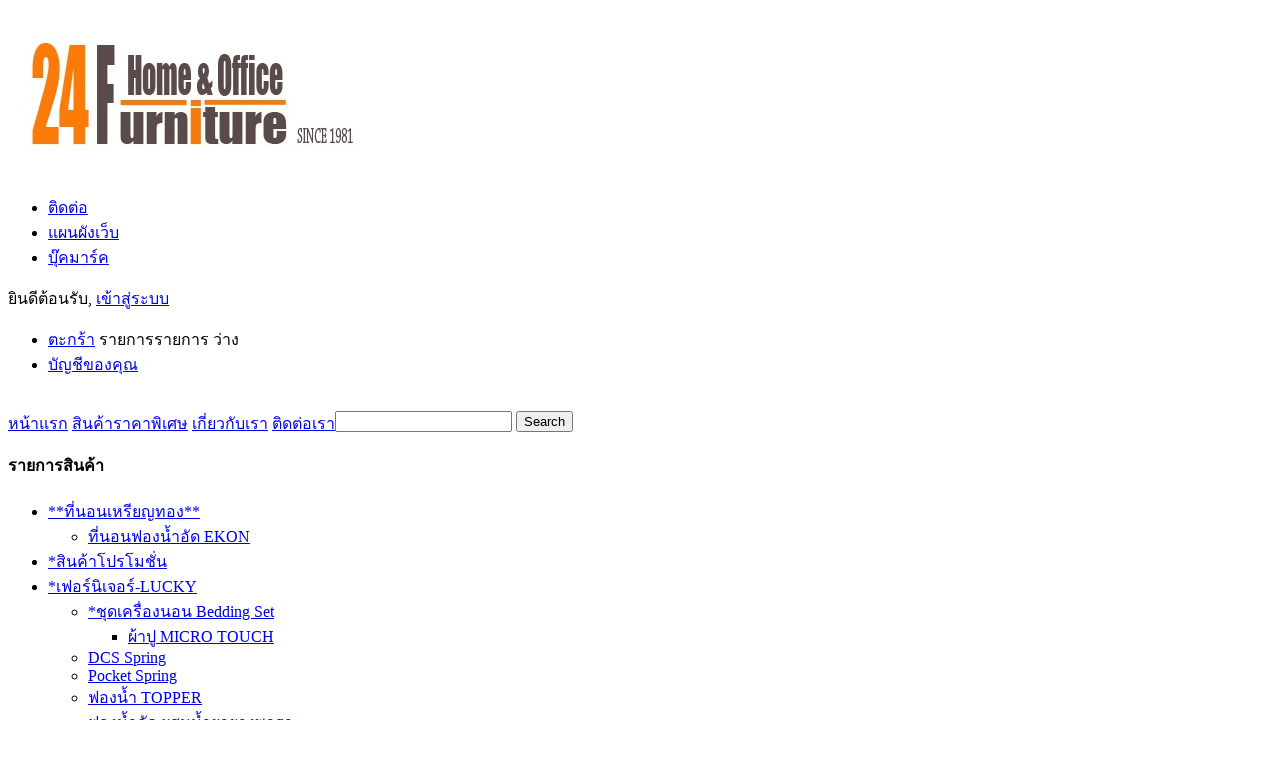

--- FILE ---
content_type: text/html; charset=utf-8
request_url: http://24furniture.net/category.php?id_category=148
body_size: 5904
content:
<!DOCTYPE html PUBLIC "-//W3C//DTD XHTML 1.1//EN" "http://www.w3.org/TR/xhtml11/DTD/xhtml11.dtd">
<html xmlns="http://www.w3.org/1999/xhtml" xml:lang="th">
	<head>
		<base href="http://24furniture.net/" />
		<title>24 เฟอร์นิเจอร์ : จำหน่ายเฟอร์นิเจอร์ทุกประเภท เฟอร์นิเจอร์สำนักงาน โต๊ะทำงาน โต๊ะคอมพิวเตอร์ เก้าอี้สำนักงาน ตู้เก็บเอกสาร โต๊ะประชุม โต๊ะตู้อเนกประสงค์ ชุดครัว-ตู้ครัว ตู้แขวนผนัง อ่างล้างจาน อ่างสแตนเลส อ่างมิเนียม โต๊ะรับประทานอาหาร ฯลฯ - เตียงบล็อกไม้ บุผ้า</title>
		<meta http-equiv="Content-Type" content="application/xhtml+xml; charset=utf-8" />
		<meta name="generator" content="PrestaShop" />
		<meta name="robots" content="index,follow" />
		<link rel="icon" type="image/vnd.microsoft.icon" href="/img/favicon.ico" />
		<link rel="shortcut icon" type="image/x-icon" href="/img/favicon.ico" />
		
	<link href="themes/_24prestashop/css/tmp.css" rel="stylesheet" type="text/css"/>	
		<link href="/css/jquery.cluetip.css" rel="stylesheet" type="text/css" media="all" />
		<link href="/themes/mystore/css/scenes.css" rel="stylesheet" type="text/css" media="all" />
		<link href="/themes/mystore/css/global.css" rel="stylesheet" type="text/css" media="all" />
		
	
	
		<script type="text/javascript" src="/js/tools.js"></script>
		<script type="text/javascript">
			var baseDir = '/';
			var static_token = '115c8f4b47232c4bfb7103739f1806f8';
			var token = 'f25c9f94c1e4bca246bce931b41f3663';
			var priceDisplayPrecision = 0;
		</script>
		<script type="text/javascript" src="/js/jquery/jquery-1.2.6.pack.js"></script>
		<script type="text/javascript" src="/js/jquery/jquery.easing.1.3.js"></script>
		<link rel="alternate" type="application/rss+xml" title="24 เฟอร์นิเจอร์ : จำหน่ายเฟอร์นิเจอร์ทุกประเภท เฟอร์นิเจอร์สำนักงาน โต๊ะทำงาน โต๊ะคอมพิวเตอร์ เก้าอี้สำนักงาน ตู้เก็บเอกสาร โต๊ะประชุม โต๊ะตู้อเนกประสงค์ ชุดครัว-ตู้ครัว ตู้แขวนผนัง อ่างล้างจาน อ่างสแตนเลส อ่างมิเนียม โต๊ะรับประทานอาหาร ฯลฯ - เตียงบล็อกไม้ บุผ้า" href="http://24furniture.net/modules/feeder/rss.php?id_category=148&amp;orderby=position&amp;orderway=DESC" />
	</head>
	
	<body id="category">
			<div id="page">

			<!-- Header -->
			<div>
				<h1 id="logo"><a href="/" title="24 เฟอร์นิเจอร์ : จำหน่ายเฟอร์นิเจอร์ทุกประเภท เฟอร์นิเจอร์สำนักงาน โต๊ะทำงาน โต๊ะคอมพิวเตอร์ เก้าอี้สำนักงาน ตู้เก็บเอกสาร โต๊ะประชุม โต๊ะตู้อเนกประสงค์ ชุดครัว-ตู้ครัว ตู้แขวนผนัง อ่างล้างจาน อ่างสแตนเลส อ่างมิเนียม โต๊ะรับประทานอาหาร ฯลฯ"><img src="/img/logo.jpg" alt="24 เฟอร์นิเจอร์ : จำหน่ายเฟอร์นิเจอร์ทุกประเภท เฟอร์นิเจอร์สำนักงาน โต๊ะทำงาน โต๊ะคอมพิวเตอร์ เก้าอี้สำนักงาน ตู้เก็บเอกสาร โต๊ะประชุม โต๊ะตู้อเนกประสงค์ ชุดครัว-ตู้ครัว ตู้แขวนผนัง อ่างล้างจาน อ่างสแตนเลส อ่างมิเนียม โต๊ะรับประทานอาหาร ฯลฯ" /></a></h1>
				<div id="header">
					<!-- Block permanent links module HEADER -->
<ul id="header_links">
	<li id="header_link_contact"><a href="http://24furniture.net/contact-form.php" title="ติดต่อ">ติดต่อ</a></li>
	<li id="header_link_sitemap"><a href="/sitemap.php" title="แผนผังเว็บ">แผนผังเว็บ</a></li>
	<li id="header_link_bookmark">
		<script type="text/javascript">writeBookmarkLink('http://24furniture.net/category.php?id_category=148', '24 เฟอร์นิเจอร์ : จำหน่ายเฟอร์นิเจอร์ทุกประเภท เฟอร์นิเจอร์สำนักงาน โต๊ะทำงาน โต๊ะคอมพิวเตอร์ เก้าอี้สำนักงาน ตู้เก็บเอกสาร โต๊ะประชุม โต๊ะตู้อเนกประสงค์ ชุดครัว-ตู้ครัว ตู้แขวนผนัง อ่างล้างจาน อ่างสแตนเลส อ่างมิเนียม โต๊ะรับประทานอาหาร ฯลฯ', 'บุ๊คมาร์ค');</script>
	</li>
</ul>
<!-- /Block permanent links module HEADER --><!-- Block user information module HEADER -->
<div id="header_user">
	<p id="header_user_info">
		ยินดีต้อนรับ,
					<a href="http://24furniture.net/my-account.php">เข้าสู่ระบบ</a>
			</p>
	<ul id="header_nav">
		<li id="shopping_cart">
			<a href="http://24furniture.net/order.php" title="ตะกร้าสินค้าของคุณ">ตะกร้า</a>
				<span class="ajax_cart_quantity"></span><span class="ajax_cart_product_txt hidden">รายการ</span><span class="ajax_cart_product_txt_s hidden">รายการ</span>
				<span class="ajax_cart_total"></span>
				<span class="ajax_cart_no_product ">ว่าง</span>
		</li>
		<li id="your_account"><a href="http://24furniture.net/my-account.php" title="บัญชีของคุณ">บัญชีของคุณ</a></li>
	</ul>
</div>
<!-- /Block user information module HEADER -->
				</div>
				<br clear="all" />
				
				<div id="header-bar" class="gh-hbw" style="margin-bottom:10px; ">
					<div class="gh-hb" style="float:left;"> 
						<div class="gh-mn">
							<a id="IndexPage" title="หน้าแรก" href="/">หน้าแรก</a>
							<a id="SaleProducts" title="สินค้าราคาพิเศษ" href="/prices-drop.php">สินค้าราคาพิเศษ</a>
							<a id="AboutUs" title="เกี่ยวกับเรา" href="/cms.php?id_cms=4/">เกี่ยวกับเรา</a>
							<a id="ContactUs" title="ติดต่อเรา" href="/contact-form.php">ติดต่อเรา</a>
						</div>
					</div>
					
					<div id="search_block_top">
						<form method="get" action="/search.php" id="searchbox">
							<label id="lbl_search_query" for="search_query"><!-- image on background --></label>
							<input type="text" name="search_query" id="search_query" value="" />
							<input type="submit" name="submit_search" value="Search" class="button" />
						</form>
					</div>
				</div>
				
			</div>

			<!-- Left -->
			<div id="left_column" class="column">
				<script type="text/javascript" src="/themes/mystore/js/tools/treeManagement.js"></script>

<!-- Block categories module -->
<div id="categories_block_left" class="block">
	<h4>รายการสินค้า</h4>
	<div class="block_content">
		<ul class="tree dhtml">
											<li >
	<a href="/category.php?id_category=237"  title="">**ที่นอนเหรียญทอง**</a>
			<ul>
											<li class="last">
	<a href="/category.php?id_category=238"  title="">ที่นอนฟองน้ำอัด EKON</a>
	</li>							</ul>
	</li>														<li >
	<a href="/category.php?id_category=192"  title="">*สินค้าโปรโมชั่น</a>
	</li>														<li >
	<a href="/category.php?id_category=193"  title="LUCKY ผู้นำด้านที่นอนสปริง ด้วยเทคโนโลยีชั้นนำ และการคัดเลือกวัสดุคุณภาพชั้นดีเยี่ยม ทั้งภายในไปจนถึงภายนอก รวมทั้งผ้าหุ้มที่นอนดีไซน์สวยหรูจากยุโรป ที่เคลือบด้วยสมุนไพรสกัดจากธรรมชาติ ผ่านกรรมวิธีป้องกัน &quot;ไรฝุ่น&quot; (Anti-micro) 100%

..เพื่อคุณและคนที่คุณรักปลอดภัยจากไรฝุ่น เชื้อรา และเชื้อแบคทีเรียที่เป็นสาเหตุสำคัญของโรคภูมิแพ้และโรคทางเดินหายใจ อีกทั้งยังไม่มีสารพิษเจือปน เนื่องจากสกัดจากสมุนไพรธรรมชาติ จึงไม่ทำให้ระคายเคืองใดๆ พร้อมทั้งปลอดภัยต่อสิ่งแวดล้อม คุณจึงนอนหลับสบาย และปลอดภัยตลอดคืนด้วยที่นอนลัคกี้">*เฟอร์นิเจอร์-LUCKY </a>
			<ul>
											<li >
	<a href="/category.php?id_category=229"  title="ชุดเครื่องนอน LUCKY ประกอบไปด้วย
-หมอนหนุน หมอนข้าง
-ผ้าปู ผ้านวม (ผ้า Micro , ผ้า COTTON)
-ผ้ารองกันเปื้อน
อุปกรณ์เครื่องนอนที่ป้องกันไรฝุ่นมาให้แล้วโดยสมบูรณ์แบบ ">*ชุดเครื่องนอน Bedding Set</a>
			<ul>
											<li class="last">
	<a href="/category.php?id_category=236"  title="ผ้าปู MICRO TOUCH ผ้านาโน ผ้าปูเนื้อละเอียด แน่น สัมผัสแล้วนุ่มมากกก ซักแล้วไม่เป็นขุย ไม่แตก มียางรัดมุมให้ทั้ง 4 ด้าน ">ผ้าปู MICRO TOUCH</a>
	</li>							</ul>
	</li>														<li >
	<a href="/category.php?id_category=197"  title="">DCS Spring</a>
	</li>														<li >
	<a href="/category.php?id_category=196"  title="">Pocket Spring</a>
	</li>														<li >
	<a href="/category.php?id_category=228"  title="">ฟองน้ำ TOPPER</a>
	</li>														<li >
	<a href="/category.php?id_category=195"  title="">ฟองน้ำอัด ผสมน้ำยายางพารา</a>
	</li>														<li >
	<a href="/category.php?id_category=194"  title="">ยางพารา 100%</a>
	</li>														<li >
	<a href="/category.php?id_category=198"  title="">ใยมะพร้าว + ฟองน้ำอัด</a>
	</li>							</ul>
	</li>														<li >
	<a href="/category.php?id_category=241"  title="">*เฟอร์นิเจอร์-Pioneer</a>
			<ul>
											<li >
	<a href="/category.php?id_category=243"  title="">เก้าอี้พลาสติก</a>
	</li>														<li class="last">
	<a href="/category.php?id_category=244"  title="">เก้าอี้พักผ่อน (Upholster Chair)</a>
	</li>							</ul>
	</li>														<li >
	<a href="/category.php?id_category=248"  title="">*เฟอร์นิเจอร์-Xclusive</a>
			<ul>
											<li >
	<a href="/category.php?id_category=253"  title="">*เฟอร์นิเจอร์สำนักงาน</a>
	</li>														<li >
	<a href="/category.php?id_category=249"  title="">ชั้น</a>
	</li>														<li >
	<a href="/category.php?id_category=252"  title="">ตู้ลิ้นชัก</a>
	</li>														<li >
	<a href="/category.php?id_category=261"  title="">ตู้ล็อกเกอร์</a>
	</li>														<li >
	<a href="/category.php?id_category=260"  title="">ตู้วางทีวี</a>
	</li>														<li >
	<a href="/category.php?id_category=251"  title="">ตู้อเนกประสงค์</a>
	</li>														<li >
	<a href="/category.php?id_category=255"  title="">ตู้เสื้อผ้า</a>
	</li>														<li >
	<a href="/category.php?id_category=256"  title="">ตู้โชว์ ตู้ดาวน์ไลท์</a>
	</li>														<li >
	<a href="/category.php?id_category=257"  title="">เคาน์เตอร์</a>
	</li>														<li >
	<a href="/category.php?id_category=254"  title="">เตียง</a>
	</li>														<li >
	<a href="/category.php?id_category=250"  title="">โต๊ะทำงาน</a>
	</li>														<li >
	<a href="/category.php?id_category=258"  title="">โต๊ะหมู่บูชา ตู้พระ</a>
	</li>														<li class="last">
	<a href="/category.php?id_category=259"  title="">โต๊ะเครื่องแป้ง</a>
	</li>							</ul>
	</li>														<li >
	<a href="/category.php?id_category=89"  title="สำนักงานของคุณมีเฟอร์นิเจอร์ที่ตอบได้ทั้งเหตุผลและความต้องการของคุณหรือยัง เราจะขอเป็นอีกทางเลือกหนึ่งสำหรับคนมีสไตล์มากด้วยประโยชน์ใ้ช้สอย แข็งแรงทนทาน ผลิตจากวัสดุชั้นเยี่ยม และอุปกรณ์ที่ได้มาตราฐาน">*เฟอร์นิเจอร์-สำนักงาน</a>
			<ul>
											<li >
	<a href="/category.php?id_category=94"  title="">ชุดโต๊ะทำงาน</a>
	</li>														<li >
	<a href="/category.php?id_category=97"  title="">ตู้เอกสาร, ชั้นเอกสาร</a>
	</li>														<li >
	<a href="/category.php?id_category=233"  title="">โต๊ะคอมพิวเตอร์ (PVC)</a>
	</li>														<li >
	<a href="/category.php?id_category=234"  title="">โต๊ะคอมพิวเตอร์ (เมลามีน)</a>
	</li>														<li >
	<a href="/category.php?id_category=231"  title="">โต๊ะทำงาน (PVC)</a>
	</li>														<li >
	<a href="/category.php?id_category=232"  title="">โต๊ะทำงาน (เมลามีน)</a>
	</li>														<li >
	<a href="/category.php?id_category=93"  title="">โต๊ะประชุม, โต๊ะอเนกประสงค์</a>
	</li>														<li class="last">
	<a href="/category.php?id_category=239"  title="">โต๊ะเคาน์เตอร์</a>
	</li>							</ul>
	</li>														<li >
	<a href="/category.php?id_category=78"  title="">*เฟอร์นิเจอร์-ห้องครัว </a>
			<ul>
											<li >
	<a href="/category.php?id_category=130"  title="">ชุดโต๊ะอาหาร</a>
	</li>														<li class="last">
	<a href="/category.php?id_category=129"  title="">ตู้ครัว</a>
	</li>							</ul>
	</li>														<li >
	<a href="/category.php?id_category=132"  title="">*เฟอร์นิเจอร์-ห้องนอน</a>
			<ul>
											<li >
	<a href="/category.php?id_category=79"  title="">ชุดห้องนอน</a>
	</li>														<li >
	<a href="/category.php?id_category=133"  title="">ตู้เสื้อผ้า</a>
	</li>														<li >
	<a href="/category.php?id_category=54"  title="">ที่นอน</a>
	</li>														<li class="last">
	<a href="/category.php?id_category=17"  title="">เตียง</a>
			<ul>
											<li >
	<a href="/category.php?id_category=123"  title="">เตียง 2 ชั้น</a>
	</li>														<li >
	<a href="/category.php?id_category=126"  title="">เตียงบล็อกสปริง บุผ้า</a>
	</li>														<li >
	<a href="/category.php?id_category=124"  title="">เตียงบล็อกไม้ บุผ้า</a>
	</li>														<li >
	<a href="/category.php?id_category=20"  title="">เตียงบล็อกไม้ บุหนัง</a>
	</li>														<li >
	<a href="/category.php?id_category=19"  title="">เตียงเหล็ก</a>
	</li>														<li class="last">
	<a href="/category.php?id_category=128"  title="">เตียงไม้</a>
	</li>							</ul>
	</li>							</ul>
	</li>														<li >
	<a href="/category.php?id_category=158"  title="">-------------------</a>
	</li>														<li >
	<a href="/category.php?id_category=100"  title="">เฟอร์นิเจอร์-คุณหนู</a>
	</li>														<li >
	<a href="/category.php?id_category=58"  title="">เฟอร์นิเจอร์-ชั้น</a>
			<ul>
											<li >
	<a href="/category.php?id_category=60"  title="">ชั้นวางรองเท้า</a>
	</li>														<li class="last">
	<a href="/category.php?id_category=85"  title="">ชั้นอเนกประสงค์</a>
	</li>							</ul>
	</li>														<li >
	<a href="/category.php?id_category=5"  title="">เฟอร์นิเจอร์-ตู้</a>
			<ul>
											<li >
	<a href="/category.php?id_category=7"  title="">ตู้ครัว</a>
	</li>														<li >
	<a href="/category.php?id_category=14"  title="">ตู้รองเท้า</a>
	</li>														<li >
	<a href="/category.php?id_category=13"  title="">ตู้ลอย แขวนติดผนัง</a>
	</li>														<li >
	<a href="/category.php?id_category=177"  title="">ตู้ลิ้นชัก</a>
	</li>														<li >
	<a href="/category.php?id_category=12"  title="">ตู้ล็อคเกอร์</a>
	</li>														<li >
	<a href="/category.php?id_category=74"  title="">ตู้หนังสือ เอกสาร เก็บของ</a>
	</li>														<li >
	<a href="/category.php?id_category=6"  title="">ตู้เสื้อผ้า</a>
			<ul>
											<li >
	<a href="/category.php?id_category=189"  title="">บานเปิด</a>
	</li>														<li class="last">
	<a href="/category.php?id_category=190"  title="">บานเลื่อน</a>
	</li>							</ul>
	</li>														<li >
	<a href="/category.php?id_category=9"  title="">ตู้โชว์</a>
	</li>														<li >
	<a href="/category.php?id_category=10"  title="">ตู้ไซด์บอร์ด วางทีวี</a>
	</li>							</ul>
	</li>														<li >
	<a href="/category.php?id_category=159"  title="">เฟอร์นิเจอร์-ที่นอน</a>
			<ul>
											<li >
	<a href="/category.php?id_category=169"  title="">ที่นอนฟองน้ำ ฟองน้ำอัด TOPPER</a>
	</li>														<li >
	<a href="/category.php?id_category=161"  title="">ที่นอนฟองน้ำอัด ผสมน้ำยายางพารา (เที่ยบเท่ายางพาราแท้)</a>
	</li>														<li >
	<a href="/category.php?id_category=160"  title="">ที่นอนยางพารา 100%</a>
	</li>														<li >
	<a href="/category.php?id_category=162"  title="">ที่นอนสปริง Pocket Spring</a>
	</li>														<li >
	<a href="/category.php?id_category=164"  title="">ที่นอนสปริง ระบบ DCS</a>
	</li>														<li >
	<a href="/category.php?id_category=168"  title="">ที่นอนโฟม</a>
	</li>														<li >
	<a href="/category.php?id_category=170"  title="">ที่นอนโฟม PE</a>
	</li>														<li >
	<a href="/category.php?id_category=165"  title="">ที่นอนใยมะพร้าว+ฟองน้ำ</a>
	</li>														<li class="last">
	<a href="/category.php?id_category=167"  title="">ที่นอนใยมะพร้าว+โฟม</a>
	</li>							</ul>
	</li>														<li >
	<a href="/category.php?id_category=172"  title="">เฟอร์นิเจอร์-วินเทจ</a>
	</li>														<li >
	<a href="/category.php?id_category=50"  title="">เฟอร์นิเจอร์-อื่นๆ</a>
			<ul>
											<li >
	<a href="/category.php?id_category=191"  title="">ผ้าปูที่นอน</a>
	</li>														<li >
	<a href="/category.php?id_category=134"  title="">ราว</a>
	</li>														<li class="last">
	<a href="/category.php?id_category=144"  title="">เตียงเล็ก (นอนเล่น)</a>
	</li>							</ul>
	</li>														<li >
	<a href="/category.php?id_category=31"  title="">เฟอร์นิเจอร์-เก้าอี้</a>
			<ul>
											<li >
	<a href="/category.php?id_category=140"  title="">สตูล</a>
	</li>														<li >
	<a href="/category.php?id_category=216"  title="">เก้าอี้ Leisure (Retro Modern Chair)</a>
	</li>														<li >
	<a href="/category.php?id_category=137"  title="">เก้าอี้จัดเลี้ยง</a>
	</li>														<li >
	<a href="/category.php?id_category=139"  title="">เก้าอี้บาร์</a>
	</li>														<li >
	<a href="/category.php?id_category=34"  title="">เก้าอี้พลาสติก</a>
	</li>														<li >
	<a href="/category.php?id_category=110"  title="">เก้าอี้พักผ่อน</a>
	</li>														<li >
	<a href="/category.php?id_category=33"  title="">เก้าอี้พับ</a>
	</li>														<li >
	<a href="/category.php?id_category=247"  title="">เก้าอี้รับประทานอาหาร</a>
	</li>														<li >
	<a href="/category.php?id_category=107"  title="">เก้าอี้สำนักงาน</a>
			<ul>
											<li >
	<a href="/category.php?id_category=188"  title="">*เก้าอี้ หนังแท้*</a>
	</li>														<li >
	<a href="/category.php?id_category=181"  title="">เก้าอี้ผ้าตาข่าย</a>
	</li>														<li >
	<a href="/category.php?id_category=186"  title="">เก้าอี้หลังพิงกลาง</a>
	</li>														<li >
	<a href="/category.php?id_category=187"  title="">เก้าอี้หลังพิงสูง</a>
	</li>														<li class="last">
	<a href="/category.php?id_category=185"  title="">เก้าอี้หลังพิงเตี้ย</a>
	</li>							</ul>
	</li>														<li >
	<a href="/category.php?id_category=109"  title="">เก้าอี้อเนกประสงค์</a>
	</li>														<li >
	<a href="/category.php?id_category=235"  title="">เก้าอี้เหล็กแฟชั่น</a>
	</li>							</ul>
	</li>														<li >
	<a href="/category.php?id_category=146"  title="">เฟอร์นิเจอร์-เตียง</a>
			<ul>
											<li >
	<a href="/category.php?id_category=152"  title="">เตียง 2 ชั้น</a>
	</li>														<li >
	<a href="/category.php?id_category=147"  title="">เตียงบล็อกสปริง บุผ้า</a>
	</li>														<li >
	<a href="/category.php?id_category=148" class="selected" title="">เตียงบล็อกไม้ บุผ้า</a>
	</li>														<li >
	<a href="/category.php?id_category=149"  title="">เตียงบล็อกไม้ บุหนัง</a>
	</li>														<li >
	<a href="/category.php?id_category=150"  title="">เตียงเหล็ก</a>
	</li>														<li class="last">
	<a href="/category.php?id_category=151"  title="">เตียงไม้</a>
	</li>							</ul>
	</li>														<li >
	<a href="/category.php?id_category=135"  title="">เฟอร์นิเจอร์-โซฟา</a>
			<ul>
											<li >
	<a href="/category.php?id_category=56"  title="">โซฟา</a>
	</li>														<li class="last">
	<a href="/category.php?id_category=136"  title="">โต๊ะกลางโซฟา</a>
	</li>							</ul>
	</li>														<li class="last">
	<a href="/category.php?id_category=64"  title="">เฟอร์นิเจอร์-โต๊ะ</a>
			<ul>
											<li >
	<a href="/category.php?id_category=65"  title="">โต๊ะกลางโซฟา</a>
	</li>														<li >
	<a href="/category.php?id_category=66"  title="">โต๊ะคอม</a>
	</li>														<li >
	<a href="/category.php?id_category=68"  title="">โต๊ะทำงาน</a>
	</li>														<li >
	<a href="/category.php?id_category=203"  title="">โต๊ะบาร์</a>
	</li>														<li >
	<a href="/category.php?id_category=121"  title="">โต๊ะประชุม</a>
	</li>														<li >
	<a href="/category.php?id_category=70"  title="">โต๊ะพับ</a>
	</li>														<li >
	<a href="/category.php?id_category=104"  title="">โต๊ะอเนกประสงค์</a>
	</li>														<li >
	<a href="/category.php?id_category=157"  title="">โต๊ะเขียนหนังสือ</a>
	</li>														<li >
	<a href="/category.php?id_category=240"  title="">โต๊ะเคาน์เตอร์</a>
	</li>														<li >
	<a href="/category.php?id_category=138"  title="">โต๊ะเด็กอนุบาล</a>
	</li>														<li >
	<a href="/category.php?id_category=69"  title="">โต๊ะแป้ง</a>
	</li>														<li class="last">
	<a href="/category.php?id_category=218"  title="">โต๊ะโมเดิร์น (Modern Table)</a>
	</li>							</ul>
	</li>							</ul>
	</div>	
</div>
<!-- /Block categories module --><!-- Block informations module -->
<div id="informations_block_left" class="block">
	<h4>ข้อมูล</h4>
	<ul class="block_content">
					<li><a href="/cms.php?id_cms=1" title="Delivery">Delivery</a></li>
					<li><a href="/cms.php?id_cms=4" title="About us">About us</a></li>
					<li><a href="/cms.php?id_cms=6" title="Payment">Payment</a></li>
			</ul>
</div>
<!-- /Block informations module -->
			</div>

			<!-- Center -->
			<div id="center_column">
	<!-- Breadcrumb -->
<div class="breadcrumb">
	<a href="/" title="กลับไปยัง หน้าหลัก">หน้าหลัก</a><span class="navigation-pipe">&gt;</span><span class="navigation_end"><a href="/category.php?id_category=146">เฟอร์นิเจอร์-เตียง</a> > เตียงบล็อกไม้ บุผ้า</span></div>
<!-- /Breadcrumb --> 



<h2 class="category_title">
	เตียงบล็อกไม้ บุผ้า
	<span>0&nbsp;รายการ</span>
</h2>

	<!-- Category image -->
		

    
	
  		<p class="warning">ไม่มีสินค้าในหมวดนี้</p>
					</div>

<!-- Right -->
			<div id="right_column" class="column">
				<script type="text/javascript"><!--
google_ad_client = "pub-7922562812818745";
/* 160x600, ถูกสร้างขึ้นแล้ว 9/24/09 */
google_ad_slot = "0747268325";
google_ad_width = 160;
google_ad_height = 600;
//-->
</script>
<script type="text/javascript"
src="http://pagead2.googlesyndication.com/pagead/show_ads.js">
</script>
			</div>

<!-- Footer -->
			<div id="footer"><!-- MODULE Block various links -->
<ul class="block_various_links" id="block_various_links_footer">
	<li class="first_item"><a href="/prices-drop.php" title="">สินค้าราคาพิเศษ</a></li>
	<li class="item"><a href="/new-products.php" title="">สินค้าใหม่</a></li>
	<li class="item"><a href="/best-sales.php" title="">สินค้าขายดี</a></li>
	<li class="item"><a href="http://24furniture.net/contact-form.php" title="">ติดต่อเรา</a></li>
			<li class="item"><a href="/cms.php?id_cms=4" title="About us">About us</a></li>
		<li class="last_item">ขับเคลื่อนโดย <a href="http://www.prestashop.com">PrestaShop</a>&trade;</li>
</ul>
<!-- /MODULE Block various links -->
			<script type="text/javascript" src="/js/pluginDetect.js"></script>
			<script type="text/javascript">
				plugins = new Object;
				
				plugins.adobe_director = (PluginDetect.getVersion("Shockwave") != null) ? 1 : 0;
				plugins.adobe_flash = (PluginDetect.getVersion("Flash") != null) ? 1 : 0;
				plugins.apple_quicktime = (PluginDetect.getVersion("QuickTime") != null) ? 1 : 0;
				plugins.windows_media = (PluginDetect.getVersion("WindowsMediaPlayer") != null) ? 1 : 0;
				plugins.sun_java = (PluginDetect.getVersion("java") != null) ? 1 : 0;
				plugins.real_player = (PluginDetect.getVersion("RealPlayer") != null) ? 1 : 0;
				
				$(document).ready(
					function() {
						navinfo = new Object;
						navinfo = { screen_resolution_x: screen.width, screen_resolution_y: screen.height, screen_color:screen.colorDepth};
						for (var i in plugins)
							navinfo[i] = plugins[i];
						navinfo.type = "navinfo";
						navinfo.token = "bK2ENgEBRV0=";
						$.post("/statistics.php", navinfo);
					}
				);
			</script>
		<script type="text/javascript">
			var time_start;
			$(window).load(
				function() {
					time_start = new Date();
				}
			);
			$(window).unload(
				function() {
					var time_end = new Date();
					var pagetime = new Object;
					pagetime.type = "pagetime";
					pagetime.token = "o4+0dHFvydU=OgoyasEO4mk=lxkafDVYwms=35bDjyYs96c=";
					pagetime.time = time_end-time_start;
					$.post("/statistics.php", pagetime);
				}
			);
		</script></div>
		</div>
		</body>
</html>

--- FILE ---
content_type: text/html; charset=utf-8
request_url: https://www.google.com/recaptcha/api2/aframe
body_size: 267
content:
<!DOCTYPE HTML><html><head><meta http-equiv="content-type" content="text/html; charset=UTF-8"></head><body><script nonce="POxLUaAbte_ShZvijacHnw">/** Anti-fraud and anti-abuse applications only. See google.com/recaptcha */ try{var clients={'sodar':'https://pagead2.googlesyndication.com/pagead/sodar?'};window.addEventListener("message",function(a){try{if(a.source===window.parent){var b=JSON.parse(a.data);var c=clients[b['id']];if(c){var d=document.createElement('img');d.src=c+b['params']+'&rc='+(localStorage.getItem("rc::a")?sessionStorage.getItem("rc::b"):"");window.document.body.appendChild(d);sessionStorage.setItem("rc::e",parseInt(sessionStorage.getItem("rc::e")||0)+1);localStorage.setItem("rc::h",'1769342548137');}}}catch(b){}});window.parent.postMessage("_grecaptcha_ready", "*");}catch(b){}</script></body></html>

--- FILE ---
content_type: application/javascript
request_url: http://24furniture.net/js/pluginDetect.js
body_size: 6143
content:
/* PluginDetect v0.4.7 ( Java QT Shockwave Flash WMP Silverlight ) by Eric Gerds www.pinlady.net/PluginDetect */ if(!PluginDetect){var PluginDetect={getNum:function(A,_2){if(!this.num(A)){return null}var m;if(typeof _2=="undefined"){m=/[\d][\d\.\_,-]*/.exec(A)}else{m=(new RegExp(_2)).exec(A)}return m?m[0].replace(/[\.\_-]/g,","):null},hasMimeType:function(_4){var s,t,z,M=_4.constructor==String?[_4]:_4;for(z=0;z<M.length;z++){s=navigator.mimeTypes[M[z]];if(s&&s.enabledPlugin){t=s.enabledPlugin;if(t.name||t.description){return s}}}return null},findNavPlugin:function(N,_7){var _8=N.constructor==String?N:N.join(".*"),numS=_7===false?"":"\\d";var i,re=new RegExp(_8+".*"+numS+"|"+numS+".*"+_8,"i");var _a=navigator.plugins;for(i=0;i<_a.length;i++){if(re.test(_a[i].description)||re.test(_a[i].name)){return _a[i]}}return null},getAXO:function(_b){var _c,e;try{_c=new ActiveXObject(_b);return _c}catch(e){}return null},num:function(A){return (typeof A!="string"?false:(/\d/).test(A))},compareNums:function(_e,_f){if(!this.num(_e)||!this.num(_f)){return 0}if(this.plugin&&this.plugin.compareNums){return this.plugin.compareNums(_e,_f)}var m1=_e.split(","),m2=_f.split(","),x,p=parseInt;for(x=0;x<Math.min(m1.length,m2.length);x++){if(p(m1[x],10)>p(m2[x],10)){return 1}if(p(m1[x],10)<p(m2[x],10)){return -1}}return 0},formatNum:function(num){if(!this.num(num)){return null}var x,n=num.replace(/\s/g,"").replace(/[\.\_]/g,",").split(",").concat(["0","0","0","0"]);return n[0]+","+n[1]+","+n[2]+","+n[3]},initScript:function(){var $=this,IE;$.isIE=(/*@cc_on!@*/false);$.IEver=-1;$.ActiveXEnabled=false;if($.isIE){IE=(/msie\s*\d\.{0,1}\d*/i).exec(navigator.userAgent);if(IE){$.IEver=parseFloat((/\d.{0,1}\d*/i).exec(IE[0]),10)}var _14,x;_14=["ShockwaveFlash.ShockwaveFlash","Msxml2.XMLHTTP","Microsoft.XMLDOM","Msxml2.DOMDocument","TDCCtl.TDCCtl","Shell.UIHelper","Scripting.Dictionary","wmplayer.ocx"];for(x=0;x<_14.length;x++){if($.getAXO(_14[x])){$.ActiveXEnabled=true;break}}}if($.isIE){$.head=typeof document.getElementsByTagName!="undefined"?document.getElementsByTagName("head")[0]:null}},init:function(_15){if(typeof _15!="string"){return -3}_15=_15.toLowerCase().replace(/\s/g,"");var $=this,IE,p;if(typeof $[_15]=="undefined"){return -3}p=$[_15];$.plugin=p;if(typeof p.installed=="undefined"){p.minversion={};p.installed=null;p.version=null;p.getVersionDone=null}$.garbage=false;if($.isIE&&!$.ActiveXEnabled){return -2}return 1},isMinVersion:function(_17,_18,_19){var $=PluginDetect,i=$.init(_17);if(i<0){return i}if(typeof _18=="undefined"||_18==null){_18="0"}if(typeof _18=="number"){_18=_18.toString()}if(!$.num(_18)){return -3}_18=$.formatNum(_18);if(typeof _19=="undefined"){_19=null}var p=$.plugin,m=p.minversion;if(typeof m["a"+_18]=="undefined"){if(p.getVersionDone==null&&typeof p.isMinVersion!="undefined"&&$.IEver>=p.minIEver){var tmp,x;for(x in m){tmp=$.compareNums(_18,x.substring(1,x.length));if(m[x]==1&&tmp<=0){return 1}if(m[x]==-1&&tmp>=0){return -1}}m["a"+_18]=p.isMinVersion(_18,_19)?1:-1;if(p.version!=null||p.installed==-1||p.installed==1){p.getVersionDone=1}}else{if(p.getVersionDone==null){p.getVersion(_18,_19)}if(p.version!=null||p.installed!=null){p.getVersionDone=1;m["a"+_18]=(p.installed==-1?-1:(p.version==null?0:($.compareNums(p.version,_18)>=0?1:-1)))}else{m["a"+_18]=-1}}}$.cleanup();return m["a"+_18];return -3},getVersion:function(_1d,_1e){var $=PluginDetect,i=$.init(_1d);if(i<0){return null}var p=$.plugin;if(typeof _1e=="undefined"){_1e=null}if(p.getVersionDone==null){p.getVersion(null,_1e);p.getVersionDone=1}$.cleanup();return p.version;return null},cleanup:function(){var $=this;if($.garbage&&typeof window.CollectGarbage!="undefined"){window.CollectGarbage()}},isActiveXObject:function(_22){var $=this,result,e,s="<object width=\"1\" height=\"1\" "+"style=\"display:none\" "+$.plugin.getCodeBaseVersion(_22)+">"+$.plugin.HTML+"</object>";if($.head.firstChild){$.head.insertBefore(document.createElement("object"),$.head.firstChild)}else{$.head.appendChild(document.createElement("object"))}$.head.firstChild.outerHTML=s;try{$.head.firstChild.classid=$.plugin.classID}catch(e){}result=false;try{if($.head.firstChild.object){result=true}}catch(e){}try{if(result&&$.head.firstChild.readyState<4){$.garbage=true}}catch(e){}$.head.removeChild($.head.firstChild);return result},search:function(min){var $=this;if(typeof min!="undefined"){return $.isActiveXObject(min)};var _26=[0,0,0,0],x,y,A=$.plugin.digits,t=function(x,y){var _29=(x==0?y:_26[0])+","+(x==1?y:_26[1])+","+(x==2?y:_26[2])+","+(x==3?y:_26[3]);return $.isActiveXObject(_29)};var _2a,tmp;var _2b=false;for(x=0;x<A.length;x++){_2a=A[x]*2;_26[x]=0;for(y=0;y<20;y++){if(_2a==1&&x>0&&_2b){break}if(_2a-_26[x]>1){tmp=Math.round((_2a+_26[x])/2);if(t(x,tmp)){_26[x]=tmp;_2b=true}else{_2a=tmp}}else{if(_2a-_26[x]==1){_2a--;if(!_2b&&t(x,_2a)){_2b=true}break}else{if(!_2b&&t(x,_2a)){_2b=true}break}}}if(!_2b){return null}}return _26.join(",")},dummy1:0}}PluginDetect.initScript();PluginDetect.quicktime={mimeType:["video/quicktime","application/x-quicktimeplayer","image/x-macpaint","image/x-quicktime"],progID:"QuickTimeCheckObject.QuickTimeCheck.1",progID0:"QuickTime.QuickTime",classID:"clsid:02BF25D5-8C17-4B23-BC80-D3488ABDDC6B",minIEver:7,HTML:"<param name=\"src\" value=\"A14999.mov\" /><param name=\"controller\" value=\"false\" />",getCodeBaseVersion:function(v){return "codebase=\"#version="+v+"\""},digits:[16,16,16,0],getVersion:function(){var _2d=null,p,$=PluginDetect;if(!$.isIE){p=$.findNavPlugin(["QuickTime","(Plug-in|Plugin)"]);if(p&&p.name&&$.hasMimeType(this.mimeType)){_2d=$.getNum(p.name)}this.installed=_2d?1:-1}else{var obj;if($.IEver<this.minIEver){obj=$.getAXO(this.progID);if(obj&&obj.QuickTimeVersion){_2d=obj.QuickTimeVersion.toString(16);_2d=_2d.charAt(0)+"."+_2d.charAt(1)+"."+_2d.charAt(2)}}else{_2d=$.search()}this.installed=_2d?1:($.getAXO(this.progID0)?0:-1)}this.version=$.formatNum(_2d)},isMinVersion:function(min){var $=PluginDetect;if($.search(min)){this.installed=0;return true};return false}};PluginDetect.java={mimeType:"application/x-java-applet",classID:"clsid:8AD9C840-044E-11D1-B3E9-00805F499D93",DTKclassID:"clsid:CAFEEFAC-DEC7-0000-0000-ABCDEFFEDCBA",DTKmimeType:"application/npruntime-scriptable-plugin;DeploymentToolkit",minWebStart:"1,4,2,0",JavaVersions:["1,9,1,25","1,8,1,25","1,7,1,25","1,6,1,25","1,5,0,25","1,4,2,25","1,3,1,25"],lowestPreApproved:"1,6,0,02",lowestSearchable:"1,3,1,0",searchJava:function(min,_32){var e,z,T,$=PluginDetect;var _34,C_DE,C,DE,v;var AXO=ActiveXObject;var _36=(typeof _32!="undefined")?_32:this.minWebStart;var Q=min.split(","),x;for(x=0;x<4;x++){Q[x]=parseInt(Q[x],10)}for(x=0;x<3;x++){if(Q[x]>9){Q[x]=9}}if(Q[3]>99){Q[3]=99}var _38="JavaPlugin."+Q[0]+Q[1]+Q[2]+(Q[3]>0?("_"+(Q[3]<10?"0":"")+Q[3]):"");for(z=0;z<this.JavaVersions.length;z++){if($.compareNums(min,this.JavaVersions[z])>0){return null}T=this.JavaVersions[z].split(",");_34="JavaPlugin."+T[0]+T[1];v=T[0]+"."+T[1]+".";for(C=T[2];C>=0;C--){if($.compareNums(T[0]+","+T[1]+","+C+",0",_36)>=0){try{new AXO("JavaWebStart.isInstalled."+v+C+".0")}catch(e){continue}}if($.compareNums(min,T[0]+","+T[1]+","+C+","+T[3])>0){return null}for(DE=T[3];DE>=0;DE--){C_DE=C+"_"+(DE<10?"0"+DE:DE);try{new AXO(_34+C_DE);return v+C_DE}catch(e){}if(_34+C_DE==_38){return null}}try{new AXO(_34+C);return v+C}catch(e){}if(_34+C==_38){return null}}}return null},minIEver:7,HTML:"<param name=\"code\" value=\"A14999.class\" />",getCodeBaseVersion:function(v){var r=v.replace(/[\.\_]/g,",").split(","),$=PluginDetect;if($.compareNums(v,"1,4,1,02")<0){v=r[0]+","+r[1]+","+r[2]+","+r[3]}else{if($.compareNums(v,"1,5,0,02")<0){v=r[0]+","+r[1]+","+r[2]+","+r[3]+"0"}else{v=Math.round((parseFloat(r[0]+"."+r[1],10)-1.5)*10+5)+","+r[2]+","+r[3]+"0"+",0"}}return "codebase=\"#version="+v+"\""},digits:[2,8,8,32],getFromMimeType:function(_3b){var x,t,$=PluginDetect;var re=new RegExp(_3b);var tmp,v="0,0,0,0",digits="";for(x=0;x<navigator.mimeTypes.length;x++){t=navigator.mimeTypes[x];if(re.test(t.type)&&t.enabledPlugin){t=t.type.substring(t.type.indexOf("=")+1,t.type.length);tmp=$.formatNum(t);if($.compareNums(tmp,v)>0){v=tmp;digits=t}}}return digits.replace(/[\.\_]/g,",")},hasRun:false,value:null,queryJavaHandler:function(){var $=PluginDetect.java,j=window.java,e;$.hasRun=true;try{if(typeof j.lang!="undefined"&&typeof j.lang.System!="undefined"){$.value=j.lang.System.getProperty("java.version")+" "}}catch(e){}},queryJava:function(){var $=PluginDetect,t=this,nua=navigator.userAgent,e;if(typeof window.java!="undefined"&&window.navigator.javaEnabled()){if(/gecko/i.test(nua)){if($.hasMimeType("application/x-java-vm")){try{var div=document.createElement("div"),evObj=document.createEvent("HTMLEvents");evObj.initEvent("focus",false,true);div.addEventListener("focus",t.queryJavaHandler,false);div.dispatchEvent(evObj)}catch(e){}if(!t.hasRun){t.queryJavaHandler()}}}else{if(/opera.9\.(0|1)/i.test(nua)&&/mac/i.test(nua)){return null}t.queryJavaHandler()}}return t.value},getVersion:function(min,jar){if(typeof min=="undefined"){min=null}if(typeof jar=="undefined"){jar=null}var _44=null,$=PluginDetect;var dtk=this.searchJavaDTK();if(dtk==-1&&$.isIE){this.installed=-1;return}if(dtk!=-1&&dtk!=null){_44=dtk}if(!$.isIE){var p1,p2,p,mt,tmp;mt=($.hasMimeType(this.mimeType)&&navigator.javaEnabled());if(!_44&&mt){tmp="Java[^\\d]*Plug-in";p=$.findNavPlugin(tmp);if(p){tmp=new RegExp(tmp,"i");p1=tmp.test(p.description)?$.getNum(p.description):null;p2=tmp.test(p.name)?$.getNum(p.name):null;if(p1&&p2){_44=($.compareNums($.formatNum(p1),$.formatNum(p2))>=0)?p1:p2}else{_44=p1||p2}}}if(!_44&&mt){tmp=this.getFromMimeType("application/x-java-applet.*jpi-version.*=");if(tmp!=""){_44=tmp}}if(!_44&&mt&&/macintosh.*safari/i.test(navigator.userAgent)){p=$.findNavPlugin("Java.*\\d.*Plug-in.*Cocoa",false);if(p){p1=$.getNum(p.description);if(p1){_44=p1}}}if(!_44){p=this.queryJava();if(p){_44=p}}if(!_44&&mt){p=this.appletDetect(jar);if(p[0]){_44=p[0]}}if(!_44&&mt&&!/macintosh.*ppc/i.test(navigator.userAgent)){tmp=this.getFromMimeType("application/x-java-applet.*version.*=");if(tmp!=""){_44=tmp}}this.installed=_44?1:-1;if(!_44&&mt){if(/safari/i.test(navigator.userAgent)){this.installed=0}}}else{var Q;if($.IEver>=this.minIEver){if(!_44){Q=this.findMax(this.lowestPreApproved,min);_44=this.searchJava(Q,this.lowestPreApproved)}if(!_44){tmp=this.appletDetect(jar);if(tmp[0]){_44=tmp[0]}}if(!_44){_44=this.CBSearch()}}else{if(!_44){Q=this.findMax(this.lowestSearchable,min);_44=this.searchJava(Q)}}if(min!=null&&!_44){return}this.installed=_44?1:-1}this.setVersion(_44)},isMinVersion:function(min,jar){if(typeof jar=="undefined"){jar=null}var _4a=null,$=PluginDetect,Q,tmp,dtk;dtk=this.searchJavaDTK();if(dtk==-1&&$.isIE){this.installed=-1;return false}if(dtk!=-1&&dtk!=null){_4a=dtk}if(!_4a){Q=this.findMax(this.lowestPreApproved,min);_4a=this.searchJava(Q,this.lowestPreApproved)}if(!_4a){tmp=this.appletDetect(jar);if(tmp[0]){_4a=tmp[0]}}if(!_4a){if(this.CBSearch(min)){this.installed=0;return true}}if(_4a){this.installed=1;this.setVersion(_4a);if($.compareNums(this.version,min)>=0){return true}};return false},findMax:function(_4b,_4c){var $=PluginDetect;if(typeof _4c=="undefined"||_4c==null||$.compareNums(_4c,_4b)<0){return _4b}return _4c},setVersion:function(_4e){var $=PluginDetect;this.version=$.formatNum($.getNum(_4e));if(typeof this.version=="string"&&this.allVersions.length==0){this.allVersions[0]=this.version}},allVersions:[],searchJavaDTK:function(){if(typeof this.DTKversion!="undefined"){return this.DTKversion}this.allVersions=[];var $=PluginDetect,e,x;var _51=[null,null],obj;var len=null;if($.isIE&&$.IEver>=6){_51=$.instantiate("object","","")}if(!$.isIE&&$.hasMimeType(this.DTKmimeType)){_51=$.instantiate("object","type="+this.DTKmimeType,"")}if(_51[0]&&_51[1]&&_51[1].parentNode){obj=_51[0].firstChild;if($.isIE&&$.IEver>=6){try{obj.classid=this.DTKclassID}catch(e){}try{if(obj.object&&obj.readyState<4){$.garbage=true}}catch(e){}}try{len=obj.jvms.getLength();if(len!=null&&len>0){for(x=0;x<len;x++){this.allVersions[x]=$.formatNum($.getNum(obj.jvms.get(x).version))}}}catch(e){}_51[1].parentNode.removeChild(_51[1])}this.DTKversion=this.allVersions.length>0?this.allVersions[this.allVersions.length-1]:(len==0?-1:null);return this.DTKversion},CBSearch:function(min){var $=PluginDetect;$.isActiveXObject("99,99,99,99");return (typeof min!="undefined"?$.search(min):$.search())},appletDetect:function(jar){if(!jar||typeof jar!="string"){return [null,null]}if(typeof this.appletDetectResult!="undefined"){return this.appletDetectResult}var $=PluginDetect,e,version=null,vendor=null,obj;var _57;var par="<param name=\"archive\" value=\""+jar+"\" />"+"<param name=\"mayscript\" value=\"true\" />"+"<param name=\"scriptable\" value=\"true\" />";if($.isIE){_57=$.instantiate("object","archive=\""+jar+"\" code=\"A.class\" type=\"application/x-java-applet\"","<param name=\"code\" value=\"A.class\" />"+par)}if(!$.isIE){_57=$.instantiate("object","archive=\""+jar+"\" classid=\"java:A.class\" type=\"application/x-java-applet\"",par)}if(_57[0]&&_57[1]&&_57[1].parentNode){obj=_57[0].firstChild;try{if($.isIE&&obj.object&&obj.readyState<4){$.garbage=true}}catch(e){}try{version=obj.getVersion()+" "}catch(e){}try{vendor=obj.getVendor()+" "}catch(e){}_57[1].parentNode.removeChild(_57[1])}this.appletDetectResult=[version,vendor];return this.appletDetectResult}};PluginDetect.flash={mimeType:["application/x-shockwave-flash","application/futuresplash"],progID:"ShockwaveFlash.ShockwaveFlash",classID:"clsid:D27CDB6E-AE6D-11CF-96B8-444553540000",getVersion:function(){var _5d=function(A){if(!A){return null}var m=/[\d][\d\,\.\s]*[rRdD]{0,1}[\d\,]*/.exec(A);return m?m[0].replace(/[rRdD\.]/g,",").replace(/\s/g,""):null};var p,$=PluginDetect,e,i,version=null,AXO=null,majV=null;if(!$.isIE){p=$.findNavPlugin("Flash");if(p&&p.description&&$.hasMimeType(this.mimeType)){version=_5d(p.description)}}else{for(i=15;i>2;i--){AXO=$.getAXO(this.progID+"."+i);if(AXO){majV=i.toString();break}}if(majV=="6"){try{AXO.AllowScriptAccess="always"}catch(e){return "6,0,21,0"}}try{version=_5d(AXO.GetVariable("$version"))}catch(e){}if(!version&&majV){version=majV}}this.installed=version?1:-1;this.version=$.formatNum(version);return true}};PluginDetect.shockwave={mimeType:"application/x-director",progID:"SWCtl.SWCtl",classID:"clsid:166B1BCA-3F9C-11CF-8075-444553540000",getVersion:function(){var _61=null,s=null,e,p,$=PluginDetect;if(!$.isIE){p=$.findNavPlugin("Shockwave for Director");if(p&&p.description&&$.hasMimeType(this.mimeType)){_61=$.getNum(p.description)}}else{try{s=$.getAXO(this.progID).ShockwaveVersion("")}catch(e){}if(typeof s=="string"&&s.length>0){_61=$.getNum(s)}else{if($.getAXO(this.progID+".8")){_61="8"}else{if($.getAXO(this.progID+".7")){_61="7"}else{if($.getAXO(this.progID+".1")){_61="6"}}}}}this.installed=_61?1:-1;this.version=$.formatNum(_61)}};PluginDetect.instantiate=function(_62,_63,_64){var e,d=document,tag1="<"+_62+" width=\"1\" height=\"1\" "+_63+">"+_64+"</"+_62+">",body=(d.getElementsByTagName("body")[0]||d.body),div=d.createElement("div");if(body){body.appendChild(div)}else{try{d.write("<div>o</div><div>"+tag1+"</div>");body=(d.getElementsByTagName("body")[0]||d.body);body.removeChild(body.firstChild);div=body.firstChild}catch(e){try{body=d.createElement("body");d.getElementsByTagName("html")[0].appendChild(body);body.appendChild(div);div.innerHTML=tag1;return [div,body]}catch(e){}}return [div,div]}if(div&&div.parentNode){try{div.innerHTML=tag1}catch(e){}}return [div,div]};PluginDetect.windowsmediaplayer={mimeType:["application/x-mplayer2","application/asx"],progID:"wmplayer.ocx",classID:"clsid:6BF52A52-394A-11D3-B153-00C04F79FAA6",getVersion:function(){var _66=null,$=PluginDetect,tmp=null;this.installed=-1;if(!$.isIE){if($.hasMimeType(this.mimeType)){if($.findNavPlugin(["Windows","Media","(Plug-in|Plugin)"],false)||$.findNavPlugin(["Flip4Mac","Windows","Media"],false)){this.installed=0}var q=(/rv\:(1\.[0-7]|0).*Gecko/).test(navigator.userAgent);if(!q&&$.findNavPlugin(["Windows","Media","Firefox Plugin"],false)){var _68=$.instantiate("object","type=\""+this.mimeType[0]+"\"","");if(_68[0]&&_68[1]){if(_68[0].firstChild){_66=_68[0].firstChild.versionInfo}if(_68[1].parentNode){_68[1].parentNode.removeChild(_68[1])}}}}}else{tmp=$.getAXO(this.progID);if(tmp){_66=tmp.versionInfo}}if(_66){this.installed=1}this.version=$.formatNum(_66)}};PluginDetect.silverlight={mimeType:"application/x-silverlight",progID:"AgControl.AgControl",digits:[9,20,9,12,31],getVersion:function(){var _69=[1,0,1,1,1],$=PluginDetect,d=document,q;var _6a=null,div,obj=null,plugin;var _6b=[null,null];if(!$.isIE){q=(/rv\:(1\.[0-6]|0).*Gecko/).test(navigator.userAgent);plugin=$.findNavPlugin("Silverlight Plug-in",false);if(!q&&plugin&&$.hasMimeType(this.mimeType)){_6b=$.instantiate("object","type=\""+this.mimeType+"\""+"data=\"data:\"","");if(_6b[0]){obj=_6b[0].firstChild}if(!obj||typeof obj.IsVersionSupported=="undefined"){_6a=$.formatNum(plugin.description);if(_6a){_69=_6a.split(",");if(parseInt(_69[2])>=30226&&parseInt(_69[0])<2){_69[0]="2"}_6a=_69.join(",")}}}}else{obj=$.getAXO(this.progID)}var _6c=false,x,y,s,DD=function(a){return (a<10?"0":"")+a.toString()},t=function(x,y){var _70=(x==0?y:_69[0])+"."+(x==1?y:_69[1])+"."+(x==2?y:_69[2])+DD(x==3?y:_69[3])+DD(x==4?y:_69[4])+".0",e;try{return obj.IsVersionSupported(_70)}catch(e){}return false};if(obj&&typeof obj.IsVersionSupported!="undefined"){for(x=0;x<this.digits.length;x++){s=_69[x];for(y=s+(x==0?0:1);y<=this.digits[x];y++){if(t(x,y)){_6c=true;_69[x]=y}else{break}}if(!_6c){break}}if(_6c){_6a=_69[0]+","+_69[1]+","+_69[2]+DD(_69[3])+DD(_69[4])+",0"}}if(_6b[1]&&_6b[1].parentNode){_6b[1].parentNode.removeChild(_6b[1])}this.installed=_6c?1:-1;this.version=$.formatNum(_6a)}};

PluginDetect.realplayer={mimeType:'audio/x-pn-realaudio-plugin',progID:['rmocx.RealPlayer G2 Control','rmocx.RealPlayer G2 Control.1','RealPlayer.RealPlayer(tm) ActiveX Control (32-bit)','RealVideo.RealVideo(tm) ActiveX Control (32-bit)','RealPlayer'],classID:'clsid:FDC7A535-4070-4B92-A0EA-D9994BCC0DC5',getVersion:function(){var _7d=null,p,$=PluginDetect;if(!$.isIE){p=$.findNavPlugin(['RealPlayer','(Plug-in|Plugin)']);if(p&&p.name&&$.hasMimeType(this.mimeType)){_7d=$.getNum(p.name)}this.installed=_7d?1:-1}else{var obj = null;for (i = 0; i < this.progID.length; i++){obj=$.getAXO(this.progID[i]);if(obj&&obj.GetVersionInfo()){_7d=obj.GetVersionInfo();break;}}}this.version=$.formatNum(_7d)},isMinVersion:function(min){var $=PluginDetect;if($.search(min)){this.installed=0;return true};return false}};
